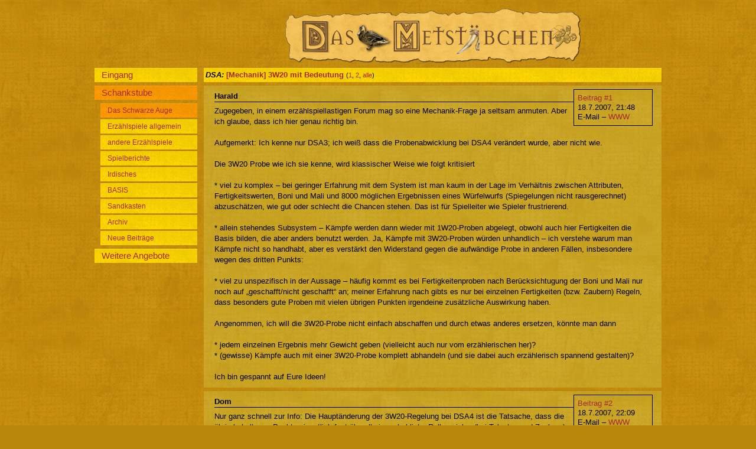

--- FILE ---
content_type: text/html; charset=ISO-8859-1
request_url: http://www.xn--metstbchen-eeb.de/cgi-bin/metstuebchen.pl?thread=Mechanik3W20mit1184788102gaii;pnumber=9
body_size: 50294
content:
<!DOCTYPE html
	PUBLIC "-//W3C//DTD XHTML 1.0 Transitional//EN"
	 "http://www.w3.org/TR/xhtml1/DTD/xhtml1-transitional.dtd">
<html xmlns="http://www.w3.org/1999/xhtml" lang="de-DE" xml:lang="de-DE">
<head>
<title>[Mechanik] 3W20 mit Bedeutung &ndash; Metstübchen</title>
<meta name="copyright" content="2007 Dominic &quot;Dom&quot; Wäsch" />
<meta name="keywords" content="forum rpg fantasy rollenspiel" />
<link href="/anordnung_menuelinks.css" media="screen,projection" rel="stylesheet" type="text/css" />
<link href="/fontsundfarben_schankraum.css" media="screen,projection" rel="stylesheet" type="text/css" />
<link href="/print.css" media="print" rel="stylesheet" type="text/css" />
<link href="http://www.xn--metstbchen-eeb.de/cgi-bin/metstuebchen.pl?command=rss&thread=Mechanik3W20mit1184788102gaii" rel="alternate" type="application/rss+xml" />
<meta content="0" http-equiv="expires" />
<script src="/Skripte.js" type="text/javascript"></script>
<meta http-equiv="Content-Type" content="text/html; charset=iso-8859-1" />
</head>
<body>
<div class="partHead">
<div class="pagehead"><img src="/b/Metstuebchen.png" alt="Metstübchen-Logo" /></div>

<div class="menu">
<a href="?page=eingang"><span class="menuname">Eingang</span></a>
<a href="?"><span class="menuname active">Schankstube</span></a>
<a href="?category=DSA"><span class="categoryname active">Das Schwarze Auge</span></a>
<a href="?category=Theorie"><span class="categoryname">Erzählspiele allgemein</span></a>
<a href="?category=RPG"><span class="categoryname">andere Erzählspiele</span></a>
<a href="?category=Spielberichte"><span class="categoryname">Spielberichte</span></a>
<a href="?category=Irdisches"><span class="categoryname">Irdisches</span></a>
<a href="?category=BASIS"><span class="categoryname">BASIS</span></a>
<a href="?category=Sandkasten"><span class="categoryname">Sandkasten</span></a>
<a href="?category=Archiv"><span class="categoryname">Archiv</span></a>
<a href="?command=showlast"><span class="categoryname">Neue Beiträge</span></a>
<a href="?page=Weiteres"><span class="menuname">Weitere Angebote</span></a>
</div>
</div><div class="partMain">
<div class="topiclist">

<div class="normaltopic"><span class="catname">DSA: </span>
<span class="topic"><a href="/cgi-bin/metstuebchen.pl?thread=Mechanik3W20mit1184788102gaii">[Mechanik] 3W20 mit Bedeutung</a></span>
<span class="pages">(<a href="/cgi-bin/metstuebchen.pl?thread=Mechanik3W20mit1184788102gaii;tpage=1">1</a>, <a href="/cgi-bin/metstuebchen.pl?thread=Mechanik3W20mit1184788102gaii;tpage=2">2</a>, <a href="/cgi-bin/metstuebchen.pl?thread=Mechanik3W20mit1184788102gaii;tpage=all" class="topicfont">alle</a>)</span>
</div>
</div>
<div class="postinglist">

<div class="normalposting">
<div class="pi">
<div class="pip"><a href="/cgi-bin/metstuebchen.pl?thread=Mechanik3W20mit1184788102gaii;pnumber=1#actual">Beitrag #1</a></div>
<div class="pip">18.7.2007, 21:48</div>
<div class="pipz">E-Mail &ndash; <a href="http://www.tsoy.de">WWW</a></div>
</div>
<div class="poster" >Harald</div>
<div class="content">Zugegeben, in einem erzählspiellastigen Forum mag so eine Mechanik-Frage ja seltsam anmuten. Aber ich glaube, dass ich hier genau richtig bin.<br />
<br />
Aufgemerkt: Ich kenne nur DSA3; ich weiß dass die Probenabwicklung bei DSA4 verändert wurde, aber nicht wie.<br />
<br />
Die 3W20 Probe wie ich sie kenne, wird klassischer Weise wie folgt kritisiert<br />
<br />
 * viel zu komplex – bei geringer Erfahrung mit dem System ist man kaum in der Lage im Verhältnis zwischen Attributen, Fertigkeitswerten, Boni und Mali und 8000 möglichen Ergebnissen eines Würfelwurfs (Spiegelungen nicht rausgerechnet) abzuschätzen, wie gut oder schlecht die Chancen stehen. Das ist für Spielleiter wie Spieler frustrierend.<br />
 <br />
 * allein stehendes Subsystem – Kämpfe werden dann wieder mit 1W20-Proben abgelegt, obwohl auch hier Fertigkeiten die Basis bilden, die aber anders benutzt werden. Ja, Kämpfe mit 3W20-Proben würden unhandlich – ich verstehe warum man Kämpfe nicht so handhabt, aber es verstärkt den Widerstand gegen die aufwändige Probe in anderen Fällen, insbesondere wegen des dritten Punkts:<br />
<br />
 * viel zu unspezifisch in der Aussage – häufig kommt es bei Fertigkeitenproben nach Berücksichtugung der Boni und Mali nur noch auf &bdquo;geschafft/nicht geschafft&ldquo; an; meiner Erfahrung nach gibts es nur bei einzelnen Fertigkeiten (bzw. Zaubern) Regeln, dass besonders gute Proben mit vielen übrigen Punkten irgendeine zusätzliche Auswirkung haben.<br />
<br />
Angenommen, ich will die 3W20-Probe nicht einfach abschaffen und durch etwas anderes ersetzen, könnte man dann<br />
<br />
 * jedem einzelnen Ergebnis mehr Gewicht geben (vielleicht auch nur vom erzählerischen her)?<br />
 * (gewisse) Kämpfe auch mit einer 3W20-Probe komplett abhandeln (und sie dabei auch erzählerisch spannend gestalten)?<br />
<br />
Ich bin gespannt auf Eure Ideen!</div>
</div>

<div class="normalposting">
<div class="pi">
<div class="pip"><a href="/cgi-bin/metstuebchen.pl?thread=Mechanik3W20mit1184788102gaii;pnumber=2#actual">Beitrag #2</a></div>
<div class="pip">18.7.2007, 22:09</div>
<div class="pipz">E-Mail &ndash; <a href="http://www.metstübchen.de/">WWW</a></div>
</div>
<div class="poster" >Dom</div>
<div class="content">Nur ganz schnell zur Info: Die Hauptänderung der 3W20-Regelung bei DSA4 ist die Tatsache, dass die übrig behaltenen Punkte eigentlich fast überall eine erhebliche Rolle spielen (bei Talenten und Zaubern). Ärgerlich finde ich dann allerdings, dass trotzdem die Boni und Mali nicht abgeschafft wurden.</div>
</div>

<div class="normalposting">
<div class="pi">
<div class="pip"><a href="/cgi-bin/metstuebchen.pl?thread=Mechanik3W20mit1184788102gaii;pnumber=3#actual">Beitrag #3</a></div>
<div class="pip">19.7.2007, 10:59</div>
</div>
<div class="poster" >rillenmanni</div>
<div class="content">Harald, die Frage mutet freilich nicht seltsam an. Wäre doch schade, wenn man sich hier disputativ nur in einem engen Rahmen bewegte.<br />
<br />
Wenngleich mir die Nachteile der 3W20-Probe bekannt sind, und die Nachteile die Vorteile möglicherweise gar überwiegen, war ich stets ein Freund dieser Regelung. Aber bleiben wir erst einmal bei den Nachteilen. Zusätzlich zu den von Dir genannten Nachteilen gibt es ja noch zwei weitere:<br />
<br />
1) Rechnen: Ich selbst habe mit dem Verrechnen von Abzügen/Aufschlägen und dem Ausrechnen des effektiven Werts rein gar keine Probleme; ich würfele und kann quasi sofort das Ergebnis nennen. Leider aber schaffen das viele Spieler so nicht. Auf das Würfeln folgt also oft eine mitunter quälend lange Zeit bis zur Ergebnisverkündung. Insofern scheint mir diese Regelung nur bedingt einsatztauglich.<br />
<br />
2) Eigenschaften: Eine Intention dieser Regelung war die bessere Abbildung von Talenteinsätzen (Simulation). Wenn ich also Klettern möchte, dann sind die Eigenschaften MU, GE und KK betroffen. Will ich eine Mechanik herstellen, dann sind dies KL, KL und FF. Allerdings könnte man erstens hie und da genauso gut andere Eigenschaften einsetzen, zweitens gibt es unzählige Situationen, in denen die vorgeschlagene Kombination simulatorisch definitiv nicht mehr sinnvoll ist. Wozu etwa benötige ich FF, wenn ich eine Mechanik nur verstehen will? Aus diesem Grund gibt es den Vorschlag, ggf Eigenschaften sinnvoll zu ersetzen. Aber: Wer macht das? Der Aufwand wird von vielen gescheut, weshalb nicht wenige 3W20-Proben schließlich Eigenschaften testen, die akut keine Rolle spielen.<br />
<br />
Was ich sehr gerne einsetze, ist die bereits von Dir vorgeschlagene höhere Gewichtung der einzelnen Proben. Beispiel Klettern: Wenn bereits MU derart versemmelt wurde, daß die Probe komplett gescheitert ist, dann präferiere ich die Darstellung, daß die Kletterpartie aus Angst gar nicht erst angetreten wurde. Ebenso könnte eine mißlungene KK dafür sorgen, daß der Charakter schließlich hilflos irgendwo hängt. Etc. (Das funktioniert natürlich alles nur, wenn nicht vom Spielleiter im Vorhinein festgelegt wird, was bei einem Mißerfolg passiert &mdash; Dom hat eine solche Lösung einst vorgestellt.)<br />
<br />
Und warum bin ich dennoch ein Freund der 3W20-Lösung?<br />
1) Diffuse Chancenkenntnis frustriert mich nicht.<br />
2) Ich komme super mit der Handhabung klar (Gutes Kopfrechnen ist eben doch eine Tugend).<br />
3) Obgleich es viel an dieser Regelung auszusetzen gilt, macht sie für mich durchaus das DSA-Gefühl aus. Es gibt andere Regelelemente, von denen mich zu verabschieden mir leichter fiele.<br />
Tolle Gründe für eine Beibehaltung sind dies aber nicht. =)</div>
</div>

<div class="normalposting">
<div class="pi">
<div class="pip"><a href="/cgi-bin/metstuebchen.pl?thread=Mechanik3W20mit1184788102gaii;pnumber=4#actual">Beitrag #4</a></div>
<div class="pip">19.7.2007, 12:50</div>
<div class="pipz">E-Mail</div>
</div>
<div class="poster" >Carragen</div>
<div class="content">Der Spannungsbogen bei einer dreiteiligen Probe ist finde ich auch viel höher als wenn glücken oder scheitern nur von einem Wurf abhängt.<br />
Schließlich wird der Ausgang der Probe hier nur nach und nach gewiss und es kann (zum Beispiel wenn eine Heilkunde Wunden Probe über Tod und Leben entscheidet) schon mal von Vorteil sein, wenn eine Probe etwas länger dauert.<br />
<br />
Gruß Carrage</div>
</div>

<div class="normalposting">
<div class="pi">
<div class="pip"><a href="/cgi-bin/metstuebchen.pl?thread=Mechanik3W20mit1184788102gaii;pnumber=5#actual">Beitrag #5</a></div>
<div class="pip">19.7.2007, 14:23</div>
<div class="pipz"><a href="http://www.tsoy.de">WWW</a></div>
</div>
<div class="poster" >Harald</div>
<div class="content">@rillenmanni: Das Ermitteln des Ergebnisses allein ist auch nur eine Fleiß-Aufgabe. Aber kannst Du mir folgende Dinge beantworten:<br />
<br />
 * wie hoch (in Prozent) ist die Chance, dass ein Charakter mit 10 in allen relevanten Attributen und Wert 5 in der Fertigkeit eine Probe schafft? Mit einem Bonus von +3 Mit einem Malus von -7?<br />
<br />
 * Die gleiche Frage mit Attributen 12, 10, 7 und Fertigkeit 6 – bessere oder schlechtere Chance? Absolute Chance in Prozent?<br />
<br />
 * mit allen Attributen auf 13 und Fertigkeit -2 &mdash; bessere oder schlechtere Chance? Absolute Chance in Prozent?<br />
<br />
<i>diese</i> Abschätzung meine ich, wenn ich sage, dass das schwer ist.<br />
<br />
Die Art des Mißerfolgs von der gescheiterten Teilprobe abhängig zu machen ist eine naheliegende Idee. Dass es so selten benutzt wird, liegt wohl am gering gesehen Nutzen. Vielleicht mit Doms Idee, die möglichen Ergebnisse vorher festzulegen kombinieren? Dann kann ich mir aussuchen, dass ich lieber fachlich scheitere, anstatt einfach den Mut zu verlieren, indem ich die Punkte einfach entsprechend verteile… Ist aber deutlich aufwändig, und da wäre eine Handreichung sicherlich von Vorteil.<br />
<br />
Und ganz klar: Die 3W20-Probe ist definitiv ein DSA-ismus. Ich will ihn nicht verdammen, sondern mit Leben füllen.<br />
<br />
Carragen: Man kann aber außer &apos;abwarten&apos; in der Zeit von &bdquo;die Würfel fallen&ldquo; bis &bdquo;Das Ergebnis steht fest&ldquo; nix machen. Ich hätte da gerne mehr Gewicht und ggfs. Einflußnahme.</div>
</div>

<div class="normalposting">
<div class="pi">
<div class="pip"><a href="/cgi-bin/metstuebchen.pl?thread=Mechanik3W20mit1184788102gaii;pnumber=6#actual">Beitrag #6</a></div>
<div class="pip">19.7.2007, 15:28</div>
</div>
<div class="poster" >Raffa</div>
<div class="content">@Ablesezeit:<br />
Die Ablesezeit einer Probe ist durchaus auch mal hinderlich, insbesondere, wenn man Mitspieler hat, die eben mit derlei Dingen nicht vollständig souverän umgehen können. Mich treibt es als SL immer dazu an, mehr auf Proben zu verzichten, was ab und an vielleicht auch nicht die richtige Vorgehensweise beim DSA-spielen ist.<br />
<br />
@Wahrscheinlichkeit:<br />
Tatsächlich empfinde ich, die Schwierigkeit genaue Wahrscheinlichkeiten ausrechnen zu können, als eine Stärke des 3W20-Systems. Es ist richtig, es bedarf einiger Zeit, ein richtiges Gefühl dafür zu entwickeln, wie gut nun ein Talentwert von 8 ist in Bezug auf welche Eigenschaftswerte. Aber im Endeffekt gewöhnt man sich doch relativ bald daran, denke ich. Hinzu kommt, dass das Probensystem mögliche Ausreisser deutlich abschwächt. Bei 3 W20 ist die Varianz in den Würfen deutlich kleine, als bei einem direkten Wurf.<br />
<br />
@Leben füllen:<br />
Ich glaube, dass man, wenn man versucht, die einzelne misslungene Probe zu sehen und damit zu ermitteln was denn nun genau schiefgegangen ist, um direkte Involvierung der Spieler nicht drumrumkommt (damit meine ich, dass man denen immer noch erlauben können sollte, zu entscheiden, welche Probe denn nun ausgeglichen wurde und welche nicht) und damit verkompliziert man das Ganze nur unnötig. Ausserdem ist es wohl ziemlich schwer, die misslungenen Proben zu skalieren:<br />
- Unter normalen Umständen ist die misslungene MU-Probe beim Klettern sicher deutlich weniger gefährlich, als die misslungene KK-Probe, bei der man entkräftet in der Wand hängt.<br />
- Wenn man sich allerdings gerade vor einem Bären davonmacht, ist die misslungene MU-Probe wohl deutlich schlimmer.<br />
Im Prinzip plädiere ich dafür, die Probe zu betrachten, wie einen deutlich komplizierteren %-Wurf, mit anderer Varianz und anders skalierenden Wahrscheinlichkeiten. Die Ergebnisauslegung kann man dann der Situation anpassen, Spannung aufbauend umsetzen.<br />
<br />
@Einheitliche Regeln:<br />
Der Tatsache, dass es bei DSA mehrere verschiedene Arten von Regelmechanismen gibt finde ich auch nicht besonders. Mal mit einem W20, mal mit 3en, Mal werden aus Fähigkeiten einzelne Fertigkeiten (Zauber, Talente), mal benutzt man eine Fertigkeit und hat nur bestimmte Modifikationen (Rituale, Liturgien) und mal verteilt man Talentwerte um &bdquo;Eigenschaften&ldquo; zu gewinnen (Kampfwerte ermitteln). Ich glaube, dass man diese alle ohne weitere Probleme geradeziehen könnte und wahrscheinlich sogar sollte. Wenn ich noch Student wäre, würde ich mich daran sicher mal versuchen ;)<br />
Ich würde sagen, dass insbesondere die Kämpfe dadurch nicht an Dynamik verlieren, sondern eher gewinnen.<br />
<br />
Hm, vielleicht versuche ich mich auch so doch mal an einer ALLES-3W20-UND EINHEITLICH-Version der DSA Regeln. ;)<br />
<br />
Gruss<br />
<br />
Raffa</div>
</div>

<div class="normalposting">
<div class="pi">
<div class="pip"><a href="/cgi-bin/metstuebchen.pl?thread=Mechanik3W20mit1184788102gaii;pnumber=7#actual">Beitrag #7</a></div>
<div class="pip">19.7.2007, 16:14</div>
<div class="pipz"><a href="http://www.tsoy.de">WWW</a></div>
</div>
<div class="poster" >Harald</div>
<div class="content">Raffa – bezüglich der Ablesezeit und der Abschätzung ist bei Dir die lange Erfahrung mit dem System  wohl Segen und Fluch zugleich. Ich halte beides auch für schwache Argumente, aber man hört sie immer wieder. Insbesondere der Zeitfaktor würde anders bewertet, wenn es denn mehr gibt als geschafft/nicht geschafft, und der mechanische Aufwand auf Spielerseite mehr als nur &bdquo;Rechenknechterei&ldquo; wäre.<br />
<br />
Mit Leben füllen kann man das System auch nicht einfach so, deswegen schreib ich ja hier. Das benötigt mehr Arbeit. Und: Größere Einbeziehung der Spieler in die Entscheidung, welche von drei Möglichen negativer Auswirkungen (und derer Kombinationen…) eine fehlgeschlagene Probe hat, bliebe nicht aus. Das führt in der Tat zu einem anderen Spielgefühl. Ob das unnötig kompliziert ist, hängt von der Zielsetzung ab.<br />
<br />
Nochmal zur Vergegenwärtigung:<br />
<br />
Im Hinblick auf die Idee eines DSA-Erzählspiels will ich schauen, was man aus der 3W20-Probe rausholen kann. Es gibt folgende Elemente, die dabei eine Rolle spielen:<br />
<br />
Verschiedene Attribute werden einer Probe zugrundegelegt. Dies folgt der Idee, dass ein Held verschiedene Begabungen zusammenbringen muß um erfolgreich zu sein. Sein Talentwert hilft ihm, Mangel an Begabung auszugleichen, als Spezialist (TaW &gt; 10 sag ich mal, kann aber auch 13 sein, Raffa wird das besser abschätzen können) tritt die Grundbegabung in den Hintergrund. Abgeschwächt wird das, da Attribute wie TaW parallel zueinander steigen – man kann das aber auch als Design-Element aufnehmen, und so eine gewisse Grund&apos;fähigkeit&apos; für alle Lebenslagen eines Helden verargumentieren, ohne lange Fertigkeitenlisten pflegen zu müssen.<br />
<br />
Ja, unterschiedliche Situationen haben unterschiedliche Auswirkungen, bei einem Bär vor Angst zitternd stehen zu bleiben ist ganz gewiss  etwas anderes, als vor der Erhabenheit des Gebirges zu erstarren. Das finde ich aber nicht schlimm, es sind ja zwei völlig unterschiedliche Szenen.<br />
<br />
Wir haben schon festgestellt: Will man jeden einzelnen W20-Wurf detaillierter berücksichtigen, muß man die Spieler mit ins Boot holen. Für die andauernde Anwendung erscheint dies etwas aufwändig.<br />
<br />
Ein Nebengedanke: Man muß nicht unbedingt die Allgemeingültige Regelanwendung konstruieren. Um mal eine Idee aus anderen Spielen zu klauen: Die normale Probe wird z.B. mit 1W20 gegen 20 gemacht, auf den Wurf kommen Boni unt TaW (es gibt keine Mali mehr, erleichtert das Rechnen. Für eine normale Aktion bekommt man einen Bonus von… +5?). Ist ein Spieler mit dem Ergebnis unzufrieden, kann man in die 3W20-Variante einsteigen… die dann noch weiter ausdefiniert werden muß. Natürlich aus <a href="http://www.tsoy.de">TSOY</a> geklaut, aber ohne dass ich jetzt alle Feinheiten der dort verwendeten Konflikt-Varianten importieren wollte…<br />
</div>
</div>

<div class="normalposting">
<div class="pi">
<div class="pip"><a href="/cgi-bin/metstuebchen.pl?thread=Mechanik3W20mit1184788102gaii;pnumber=8#actual">Beitrag #8</a></div>
<div class="pip">19.7.2007, 17:47</div>
<div class="pipz">E-Mail &ndash; <a href="http://www.metstübchen.de/">WWW</a></div>
</div>
<div class="poster" >Dom</div>
<div class="content">@Wahrscheinlichkeiten:<br />
Das ist aber kein &bdquo;Problem&ldquo; allein von dem 3W20-System. Auch mit einfachen Pool-System hat ähnliche. Was ist wahrscheinlicher: Mit 4W6 mindestens eine 5+ zu werfen oder mit 7W6 mindestens eine 6? (1) Noch schlimmer wird es, wenn die Anzahl der Erfolge eine Rolle spielt.<br />
<br />
Anderes Beispiel: DitV. Absolut unübersichtliche Wahrscheinlichkeiten vermischt mit Taktik (wobei ich auch nach einiger Zeit des Denkens keine optimale Strategie gefunden habe &mdash; auch ohne Eskalation). Trotzdem super spielbar.<br />
<br />
Meiner Erfahrung nach sind solche Prozentangaben oder Vergleiche für das Spiel auch absolut egal. Wichtiger ist, dass man irgendeine Richtlinie hat, was man wie würfeln lassen sollte.<br />
<br />
@Erzählen durch die drei Würfel: Auch wir deuten eine misslungene Probe anhand des Wertes, der vergeigt wurde und erzählen dementsprechend. Bei gelungenen Proben spielt dagegen keine Rolle, welches Ergebnis jetzt wie gut ist. Da ist dann wichtig, wie viele Punkte bei der Probe übrig sind.<br />
<br />
Eine mögliche Idee könnte übrigens sein, eine Art Sequenz aus den drei Würfeln zu machen: Jede Eigenschaft wird einzeln geworfen und die Probe wird ein Stückchen weiter erzählt. Dabei muss dann aber jemand situationsabhängig oder allgemein entscheiden, in welcher Reihenfolge die Würfe durchzuführen sind.<br />
<br />
Dadurch werden dann die Probenausführungen natürlich noch länger, allerdings wären sie dann auch eng mit einem relativ ausführlichen Fortschritt im SIS verbunden, so dass sich das wieder lohnen könnte.<hr class="seperator" />

<h4>Spoiler zu "(1)": <a id="Spoiler0Link" href="javascript:SpoilerToggle(&quot;Spoiler0&quot;)">(anzeigen)</a></h4>
<div class="spoiler" id="Spoiler0">Mit 4W6 mindestens eine 5+ zu werfen ist wahrscheinlicher: 80 %. Mit 7W6 mindestens eine 6 zu werfen beträgt nur ca. 72 %.</div></div>
</div>

<div class="normalposting">
<div class="pi">
<div class="pip"><a href="/cgi-bin/metstuebchen.pl?thread=Mechanik3W20mit1184788102gaii;pnumber=9#actual">Beitrag #9</a></div>
<div class="pip">19.7.2007, 17:59</div>
<div class="pipz"><a href="http://www.tsoy.de">WWW</a></div>
</div>
<div class="poster" id="actual">Harald</div>
<div class="content">@Wahrscheinlichkeiten: Ja, andere Systeme haben das Problem auch. Das entschuldigt aber nix (-: Bei DitV haben die Würfel eine etwas andere Funktion als bei klassischem DSA – da kann ich mit den Unwägbarkeiten besser leben, weil durch das Gesetz der großen (vielen?) Zahlen und der Notwendigkeit der Pärchenbildung einzelne Ausreißer letztendlich &bdquo;nur&ldquo; lokale Ausreißer sind (die das Konfliktsystem aber erst richtig würzen).<br />
<br />
Ob Richtlinie oder Prozentzahl ist mir eigentlich Wurst; eine Richtlinie ist mir als Pragmatiker  in der Form &bdquo;was Helden mit Werten im Bereich x-z mit guter Wahrscheinlichkeit (in zwei von drei oder fünf von sechs Fällen &mdash; bitte mitdefinieren!) schaffen, steht in der folgenden Tabelle:…&ldquo; lieber, wobei  &apos;…&apos; nicht nur Zahlenwerte und Schwierigkeiten, sondern auch Beispiele enthält. Eine Prozentzahl als gefühlt objektive Größe mag hilfreicher erscheinen, als sie in Wahrheit ist.<br />
<br />
Zusammengefaßt: Ich will den Aspekt &bdquo;Abschätzbarkeit&ldquo; gar nicht &bdquo;lösen&ldquo;, sondern nur in den Hintergrund treten lassen.</div>
<div class="lastedited">zuletzt geändert: 19.7.2007, 18:03</div>
</div>

<div class="normalposting">
<div class="pi">
<div class="pip"><a href="/cgi-bin/metstuebchen.pl?thread=Mechanik3W20mit1184788102gaii;pnumber=10#actual">Beitrag #10</a></div>
<div class="pip">19.7.2007, 18:01</div>
</div>
<div class="poster" >rillenmanni</div>
<div class="content">
<h4>Zitat von Harald:</h4>
<div class="quote">Wir haben schon festgestellt: Will man jeden einzelnen W20-Wurf detaillierter berücksichtigen, muß man die Spieler mit ins Boot holen. Für die andauernde Anwendung erscheint dies etwas aufwändig.</div>Das habe ich bei euch beiden noch nicht verstanden: Weshalb muß man die Spieler dazu ins Boot holen?<br />
Wenn bei einer Klettern-Probe MU, GE und KK beteiligt sind, dann wird jeder Eigenschaft ein Würfel zugeordnet. Insofern ist ja bereits klar, welche Eigenschaft ggf ausgeglichen werden muß. Insofern ist es ein reines Probenereignis, ob zB etwas bei MU oder KK schiefläuft. Es bleibt also die nachträgliche Interpretationsarbeit, die ohne weiteres vom Spielleiter erledigt werden kann (aber nicht muß).<br />
<br />
Im übrigen stimme ich mit Dir, Harald, darin überein, daß die Wahrscheinlichkeiten nicht spontan benannt werden können, und daß die 3W20-Regelung die Lage eher unnötig verkompliziert statt nützlich zu sein. Irgendwelche großartigen Pro-Argumentationen muß ich eigtl gar nicht erst versuchen; die drei oben genannten Gründe stellen ja lediglich meine ganz persönlichen Gründe dar.</div>
</div>

<div class="normalposting">
<div class="pi">
<div class="pip"><a href="/cgi-bin/metstuebchen.pl?thread=Mechanik3W20mit1184788102gaii;pnumber=11#actual">Beitrag #11</a></div>
<div class="pip">19.7.2007, 18:20</div>
<div class="pipz"><a href="http://www.tsoy.de">WWW</a></div>
</div>
<div class="poster" >Harald</div>
<div class="content">Rillenmanni: Es geht genau darum, dass die Interpretation nicht hinterher durch den SL geschieht.<br />
<br />
Meine Idee sieht genau anders aus: Ich lege als SL bei einer Kletternprobe <b>vor</b> dem Würfelwurf der Probe fest: Was passiert, wenn die MUT-Komponente nicht klappt; Was passiert, wenn die GE-Komponente nicht klappt; was passiert, wenn die KK-Komponente nicht klappt. Dann habe ich klare Aussagen, auf welches Wagnis ich mein Spieler einläßt. Wenn ich vorher sage: &bdquo;Bei fehlendem Mut bleibst Du gleich unten stehen&ldquo;; kann der Spieler sich entscheiden und sagen: &bdquo;OK, ich spiel ja eh eher den zögerlichen Charakter, dann setz ich keine Punkte auf Mut…&ldquo;<br />
<br />
So ergibt sich eine &bdquo;Verhandlung&ldquo;, in der klar wird, wie der Spieler seine Figur sieht; er sich entscheiden kann, ihre Stärken und Schwächen einfließen zu lassen. (Der Spielleiter legt immer noch fest, was wann passiert, hier wird also keine Autorität umverteilt!)<br />
<br />
OK, ich sehe ich muß mal ein bißchen Unterbau in &bdquo;Erzählspiele allgemein&ldquo; abkippen, damit Ihr seht, aus welcher Ecke ich das Problem angehe. Einige Dinge, die man als DSA-Spieler für gegeben hinnimmt (z.B., dass das Ergebnis einer Probe nach selbiger vom SL für die Spieler frei interpretiert wird), sind gar nicht zwingend gegeben. Und vielleicht reicht es, wenn man an diesen Dingen dreht, um den Effekt erzielen zu können, auf den ich es anlege?</div>
</div>

<div class="normalposting">
<div class="pi">
<div class="pip"><a href="/cgi-bin/metstuebchen.pl?thread=Mechanik3W20mit1184788102gaii;pnumber=12#actual">Beitrag #12</a></div>
<div class="pip">19.7.2007, 21:09</div>
<div class="pipz">E-Mail &ndash; <a href="http://www.metstübchen.de/">WWW</a></div>
</div>
<div class="poster" >Dom</div>
<div class="content">
<h4>Zitat:</h4>
<div class="quote">Wenn ich vorher sage: „Bei fehlendem Mut bleibst Du gleich unten stehen”; kann der Spieler sich entscheiden und sagen: „OK, ich spiel ja eh eher den zögerlichen Charakter, dann setz ich keine Punkte auf Mut…”</div>Hm&hellip; bei so einer Idee sehe ich zwei Probleme:<br />
1. Normalerweise würfelt man ja zuerst und verrechnet dann, wo es nötig ist. Bei deinem Vorschlag müsste der Spieler die Punkte ja irgendwie vorher verteilen, auch wenn es gar nicht wirklich nötig ist<br />
2. Es wird wahrscheinlich immer angenehmere und weniger angenehme Probleme geben, die aus den unterschiedlichen Würfeln resultieren. Ich glaube, es ist schwierig, &bdquo;attraktive&ldquo; Verlust-Situationen zu entwickeln.</div>
</div>

<div class="normalposting">
<div class="pi">
<div class="pip"><a href="/cgi-bin/metstuebchen.pl?thread=Mechanik3W20mit1184788102gaii;pnumber=13#actual">Beitrag #13</a></div>
<div class="pip">19.7.2007, 23:16</div>
</div>
<div class="poster" >Elwin</div>
<div class="content">Zum Thema &bdquo;Kampf&ldquo; habe ich mir schon ein paar Gedanken gemacht. Ich bin ja ein alter Kampfregel-Projektler und habe in der späten Phase von DSA3 mit dem 3-Würfel-System gespielt.<br />
(Kurz für die, die es nicht kennen: Statt einen AT- und einen PA-Würfel zu verwenden, benutzt das 3WS drei Kampfwürfel, die jeder Spieler frei und verdeckt zwischen 3x Attacke bis zu 3x Parade mischen kann. Sie werden gleichzeitig geworfen, miteinander verrechnet und wer netto noch Attacken übrig hat, erzielt beim Gegner Schaden. Doppeltreffer erzielen 1W6 TP mehr. Meisterliche Attacken zählen wie zwei Würfel und Patzer ziehen bei der nächsten Kampfrunde einen Würfel ab.)<br />
<br />
Ich habe überlegt, das 3WS wiederzubeleben. Da ich mir aber kürzlich die Würfelregeln zu Dogs in the Vineyard angeschaut habe, ist mir die Idee gekommen, diese 3 Würfel taktisch zum Bieten einzusetzen.<br />
<br />
Beide Kontrahenten würfeln ihre drei Würfel (je nach Geschmack oder Voraussetzungen offensiv oder defensiv) und sehen sich &mdash; verdeckt vor den Blicken des Gegners &mdash; die Würfel an. Ein Spieler beginnt dann mit der Attacke &mdash; er zeigt einen Würfel her und macht ein Manöver. Das kann der Gegner dann abwehren. In der zweiten Runde darf der zweite Spieler zuerst und der erste wehrt ab. Schließlich legt der erste Spieler nochmal vor.<br />
Der taktische Kniff besteht nun darin, die Würfel mit Manövern zu verknüpfen und so den Gegner auszustechen. Wenn man z.B. eine Finte ansagt und durchkommt, darf man gleich nochmal attackieren (statt des Wechsels). Und wer den Hammerschlag kann, der kann nach der Abwehr noch einen weiteren Attacke-Erfolg aufbringen, um den Gegner weiter unter Druck zu setzen.<br />
Oder so ähnlich.<br />
<br />
Ich will das demnächst mal ausprobieren, aber ich fürchte, dass es bei größeren Gefechten ziemlich langsam ist. So eine Kampfsequenz (oh, da klingelt es &hellip; dazu hatte Jens mal was geschrieben) dauert dann schon seine Zeit &mdash; dafür teilt man aber auch mehrere Attacken aus.<br />
Außerdem besteht die Gefahr des Regelmonsters, wenn man nämlich 1001 Sonderfertigkeiten einbaut.<br />
Aber vielleicht lohnt es trotzdem, weiteren Gehirnschmalz in diese Idee zu investieren. Wie findet Ihr sie denn?<br />
<br />
Die zweite Überlegung geht nicht in die Richtung Dogs, sondern eher in die Richtung Gemini. Dort wird mit einem Stein-Schere-Papier die Taktik zwischen zwei Kämpfern festgelegt: Offensiv, Defensiv oder Finte. Auch die Mechanik ist von dem Kinderspiel abgekupfert: Defensiv schlägt Offensiv, Offensiv schlägt Finte, Finte schlägt Defensiv. Das heißt, je nach Konstellation bekommt der taktische &bdquo;Gewinner&ldquo; einen Bonus auf seinen Kampf-Wurf.<br />
<br />
Der Trick dabei: Viele NSCs beherrschen die Finte nicht und sind daher gehandicappt.<br />
<br />
An sich finde ich diese Idee total schlank und großartig, aber sie harmoniert vermutlich mit einem 1-Würfel-Kampf besser als mit einem 3WS-Kampf.<br />
<br />
Die letzte Idee, die mir kommt: Man könnte den Kampf auch mittels Talentproben abhandeln. Aber das scheint mir die uninteressanteste Option zu sein.<br />
<br />
Gruß<br />
Chris</div>
</div>

<div class="normalposting">
<div class="pi">
<div class="pip"><a href="/cgi-bin/metstuebchen.pl?thread=Mechanik3W20mit1184788102gaii;pnumber=14#actual">Beitrag #14</a></div>
<div class="pip">20.7.2007, 12:43</div>
</div>
<div class="poster" >Raffa</div>
<div class="content">@Einzelne misslungene Proben werten:<br />
Am Anfang war ich bei der einzelnen Auswertung der drei Würfelwürfe tatsächlich nur skeptisch, nach längerer Überlegung bin ich mittlerweile der Meinung, dass die herangehensweise nicht funktioniert. Gewichtungsprobleme und Zeitaufwand sind da die bedeutensten Gründe. Das 3W20 System ist imho einfach dazu nicht gemacht.<br />
<br />
@Gemini:<br />
Bedeutet dies, dass Offensiv ansagen gegen &bdquo;die meisten NSCs&ldquo; gar nix bringt?<br />
<br />
@3WS-Kampf:<br />
Wir haben das System unter DSA3 noch tatsächlich auch verwendet, und im Prinzip ist das auch wirklich gut. Allerdings ist das auch ein zweites unabhängiges Regelsystem im Vergleich zu Talentproben etc. Das ändert am grundsätzlichen Faktor: zu viele unterschiedliche Regeln nix.<br />
<br />
Gruss<br />
<br />
Raffa</div>
</div>

<div class="normalposting">
<div class="pi">
<div class="pip"><a href="/cgi-bin/metstuebchen.pl?thread=Mechanik3W20mit1184788102gaii;pnumber=15#actual">Beitrag #15</a></div>
<div class="pip">20.7.2007, 12:55</div>
</div>
<div class="poster" >Elwin</div>
<div class="content">@ Gemini:<br />
Das kommt darauf an. Wenn der NSC defensiv kämpft, hat er einen Vorteil. Man kann dennoch (durch bessere Kampfwerte) seine Attacke durchdrücken. Wenn der NSC offensiv kämpft, gibt es keine Schwierigkeiten. Man weiß es leider erst, wenn man seine eigene Taktik offenbart, man muss also antizipieren, wie der NSC vermutlich in den Kampf gehen wird.<br />
<br />
Gruß<br />
Chris</div>
</div>

<div class="normalposting">
<div class="pi">
<div class="pip"><a href="/cgi-bin/metstuebchen.pl?thread=Mechanik3W20mit1184788102gaii;pnumber=16#actual">Beitrag #16</a></div>
<div class="pip">20.7.2007, 14:40</div>
<div class="pipz"><a href="http://www.tsoy.de">WWW</a></div>
</div>
<div class="poster" >Harald</div>
<div class="content">Raffa: Mal sehen. Bei mir brodelt was im Hinterkopf. Mangels aktueller DSA-Erfahrung kann das natürlich was ganz anderes werden als die übliche Probe. Wenn die Gewichtung bei einer &apos;expandierten&apos; 3W20-Lösung ein Problem ist, warum ist sie es dann nicht bei der &apos;üblichen&apos; Form?</div>
</div>

<div class="normalposting">
<div class="pi">
<div class="pip"><a href="/cgi-bin/metstuebchen.pl?thread=Mechanik3W20mit1184788102gaii;pnumber=17#actual">Beitrag #17</a></div>
<div class="pip">20.7.2007, 15:39</div>
</div>
<div class="poster" >Raffa</div>
<div class="content">Harald: Weil einfach nicht gewichtet wird. Der 3W20 Wurf wird gehandhabt wie ein einzelner Wurf, wo das Ergebnis als Ganzes zählt, nicht das der einzelnen Teile.<br />
<br />
Ich muss gestehen, dass ich gespannt bin, was da bei Dir brodelt ;)<br />
<br />
Raffa</div>
</div>

<div class="normalposting">
<div class="pi">
<div class="pip"><a href="/cgi-bin/metstuebchen.pl?thread=Mechanik3W20mit1184788102gaii;pnumber=18#actual">Beitrag #18</a></div>
<div class="pip">20.7.2007, 17:36</div>
<div class="pipz"><a href="http://www.tsoy.de">WWW</a></div>
</div>
<div class="poster" >Harald</div>
<div class="content">Dom hat nebenan meine technische Frage beantwortet, dann will ich mal schauen, ob ich meine Idee zusammenbekomme. <br />
Inspiriert ist mein bunter Strauß an Ideen durch viele verschiedene Spiele, deswegen nochmal zur Erinnerung.<br />
<br />
Zielsetzung: Den Kernmechanismus 3W20-Probe <i>erzählspielerisch</i> umdeuten. Das bedeutet: Proben werden nur dann eingesetzt, wenn die Geschichte <i>erzählerisch</i> an einem Wendepunkt ist. (Die Änderung hier ist festzulegen, was &apos;ungewisser Ausgang&apos; bedeutet).<br />
<br />
Die Definition eines solchen Wendepunktes variiert Gruppe zu Gruppe und Geschichte zu Geschichte. Solche Wendepunkte zu erkennen und sauber zu behandeln ist die Herausforderung bei Erzählspielen (und um das einfacher zu machen, sind viele Erzählspiele thematisch eng gefaßt, weil ein thematischer Rahmen dabei hilft.<br />
<br />
In Anlehnung an die Informationsstrategie aus TSOY möchte ich, dass die <i>Spieler</i> jederzeit wissen, welchen Risiken ihre Figuren ausgesetzt sind, bevor sie eine Probe machen. Das ist eine elementare Änderung zur üblichen Methode: Die Spieler wissen mithin nur bei einem Teil der Möglichkeiten, was passiert.<br />
<br />
Vorsicht, „Theorie“<br />
<br />
Bei TSOY werden die 4 As jeder Probe beschrieben:<ol><br />
 <li>Absichtserklärung</li> <li>Anfang der Handlung</li> <li>Ausführung der Handlung</li> <li>Auswirklungen der Handlung</li></ol><br />
Der Hauptunterschied zwischen einer &bdquo;DSA-Probe&ldquo; und einer TSOY-Probe ist der Informationsfluß. In der &bdquo;DSA-Probe&ldquo; legt der Spielleiter die Notwendigkeit einer Probe fest, und der Spieler entscheidet sich, ob er die Probe macht oder nicht.<br />
Wenn er die Probe macht, dann oft nur mit einem Teil der Information über die möglichen Auswirkungen seiner Handlung. Vieles wird implizit angenommen (Du schaffst es, über den Spalt zu springen, oder Du schaffst es nicht), aber gewisse Details werden erst festgelegt oder <i>interpretiert</i>, wenn die Würfel liegen und man unausweichlich mit den Auswirkungen der Probe leben muß.<br />
<br />
Der Spalt ist ein gutes Beispiel. Wenn ich die Probe nicht schaffe (keine Ahnung worauf Athletik geht, wahrscheinlich GE,GE,KK oder so), dann kann der SL festlegen, dass ich nicht weit genug komme und in den Spalt stürze, dass ich nicht springe und meine Verfolger kommen und mich gefangennehmen oder dass ich auf der anderen Seite ankomme, mir aber ein Bein breche… Im Prinzip alles legitim, aber ich als Spieler bin vielleicht lieber mit gebrochenem Bein auf der anderen Seite des Felsspalts als in Feindeshand. Zumindest aber will ich wissen, was meine Möglichkeiten sind. Das bedeutet: keine nachträgliche Interpretation, sondern Klärung der Möglichkeiten, bevor die Würfel fallen.<br />
Um die 4 As nochmal aufzugreifen, eine kleine Tabelle. Ich skizziere die übliche DSA-Probe bezüglich der 4 As und ergänze kursiv meine Abweichungen<br />
<ol><br />
 <li><b>Absichtserklärung:</b> Der Spieler will, dass seine Figur etwas tut, wofür der SL eine Probe verlangt (<i>bleibt identisch – der SL informiert den Spieler zusätzlich über Mögliche Folgen bei Erfolg und Fehlschlag – der Erfolgsfall ist meist implizit klar, aber hier kann man schon sagen, dass bei X Talentpunkten a passiert und bei X+Y Talentpunkten a und b drin wären. Ausserdem legt der SL fest, was passiert, wenn die Figur nichts tut, die Absichtserklärung also zurückgenommen wird.</i>)<br />
 </li> <li><b>Anfang der Handlung:</b> Der Spieler entscheidet sich, die Probe durchzuführen. Er nimmt die Würfel und würfelt. Es gibt kein zurück mehr, jetzt ist alles entschieden. (<i>Idee: Die Möglichen Fehlschlagsszenarien im Kopf legt der Spieler fest, wie er seinen TaW auf die Würfel verteilt; gibt es nur ein Fehlschlagsszenario – was meistens der Fall sein wird – entfällt dieser Teil.)</i><br />
 </li> <li><b>Ausführung der Handlung:</b> Oder Auswertung des Würfelwurfs. Die Würfel liegen und das Endergebnis wird festgestellt.<br />
 </li> <li><b>Auswirkung:</b> Der SL legt fest, was das Würfelergebnis für das Spielgeschehen bedeutet. (<i>Das dem Würfelergebnis entsprechende Ergebnis tritt ein.</i>)<br />
 </li> <br />
</ol><br />
„Theorie“ Ende.<br />
<br />
Bisher hat sich an der Probe nicht viel geändert: Würfel werden nicht einzeln gewertet, die Probe wird am Stück durchgeführt, die Interpretation wird vom SL vorgegeben. Nur die Reihenfolge einzelner Elemente hat sich geändert.<br />
<br />
Pragmatischer Einschub: Den Einwand das Spiel würde unnötig verlangsamt, wenn man sich immer vorher überlegen muß, was durch eine Probe so passieren kann, will ich aus eigener Erfahrung entkräften: Häufig genug sind die Ergebnisse ganz klar, und bedürfen keiner großen Worte. Nur sollte der Spielleiter dann hinterher nicht mit einer bösen Überraschung aufwarten… Dadurch, dass in einem Erzählspiel Proben immer wichtig sind (siehe die Definition oben), ist die Auseinandersetzung mit den Ergebnissen sowieso notwendig. Und: Spannung entsteht nicht durch Unkenntnis, sondern wenn man das Unvermeidlich scheinende immer näher rückt. Die Probe trotz drohender schlimmer Folgen trotzdem durchzuführen kann dem ganzen Vorgang Tiefe verleihen.<br />
<br />
Die vom Spieler vorher bestimmte Verteilung der Talentpunkte mag eine Abweichung sein, aber das wird mir bestimmt gleich noch mitgeteilt. Ich finde diese Variante der Talentpunktevergabe aber ganz gelungen.<br />
<br />
Wenn ich die Proben einzeln werte, können bestimmte Attribute gerne für bestimmte Qualitäten herhalten – vielleicht sogar so ähnlich wie bei Æon Trinity, wo man mit den Punkten bestimmte Qualitätsmerkmale einkaufen kann; die häufigsten Elemente wären Genauigkeit und Geschwindigkeit (ohne diese an einzelne Attribute zu koppeln – das würde bei der Auswertung zu viel Zeit kosten). <br />
<br />
Weitere pragmatische Anmerkung: Das scheint ziemlich viel Text, aber in der Praxis ist diese winzige Umstellung sehr effektiv; sie vermittelt den Spielern echte Optionen, und ein &bdquo;wenn ich das gewußt hätte, hätte ich nie versucht, über den Spalt zu springen&ldquo; wird es auch nicht mehr geben können.<br />
<br />
So erstmal Feedback abwarten.</div>
<div class="lastedited">zuletzt geändert: 20.7.2007, 22:24</div>
</div>

<div class="normalposting">
<div class="pi">
<div class="pip"><a href="/cgi-bin/metstuebchen.pl?thread=Mechanik3W20mit1184788102gaii;pnumber=19#actual">Beitrag #19</a></div>
<div class="pip">24.7.2007, 18:03</div>
<div class="pipz"><a href="http://www.tsoy.de">WWW</a></div>
</div>
<div class="poster" >Harald</div>
<div class="content">tja,<br />
zufällig bin ich über <a href="http://vinsalt.regioconnect.net/wbb2/thread.php?postid=184205#post184205">das hier</a> gestolpert, und mein kleiner Brodelpott in meinem Kopf hat *puff* gemacht.<br />
<br />
Allerdings handelt es sich hier um eine Methode, die 3w20-Probe abzuschaffen, und durch eine 1w20-Probe zu ersetzen. Ich zitiere:<br />

<h4>Zitat:</h4>
<div class="quote">Eventuell könnte man die drei Eigenschaften hinter einem Talent ja in der Klammer stehen lassen.<br />
Je nachdem, welches Kompetenzniveau man generell im Spiel haben möchte, wird dann von diesen dreien immer die niedrigste, die höchste oder &mdash; was mir am besten gefallen würde &mdash; die mittlere genommen.<br />
[…]<br />
Ist es gerade wichtig, dass der Held keine Lücke hat? Dann nimmt man den niedrigsten beteiligten Eigenschaftswert.<br />
Geht es darum, dass der Held mit einer speziellen Facette glänzen soll? Dann nimmt man den höchsten beteiligten Eigenschaftswert.<br />
[…]<br />
Und wollen wir weder zu extreme One-Hit-Wonder noch langweilige Voll-Alrounder zur besten Alternative mache, wählen wir den mittleren beteiligten Eigenschaftswert.<br />
Das ist &mdash; wie gesagt &mdash; meine bevorzugte Lösung, weil ansonsten eine Art von Attributsverteilung zu gut ist, während die andere stinkt.<br />
[…]<br />
der Standard ist die mittlere Eigenschaft.<br />
<br />
Situation: der Held will eine wirklich überzeugende Rede halten (Überzeugen (KL/IN/CH)) und hat auch Zeit sie zu planen. CH ist seine beste Eigenschaft. Er kann also beschließen vor allem auf seinen sophistischen Witz (CH) zu bauen statt umständlich rein logische Argumente zu wälzen (KL) oder explizit auf die Ansichten und Vorlieben seiner Zuhörer einzugehen (IN).<br />
Ergo wird einfach sein bestes Attribut CH genommen.<br />
<br />
Situation: der Held ist gezwungen möglichst schnell eine gefährliche Felswand zu erklimmen (Klettern (MU/GE/KK)). KK ist seine schlechteste Eigenschaft. Die Situation erlaubt keine Fehler. Ausdauernde Entschlossenheit, Griff- und Trittsicherheit, sowie Kraft sind gleichermaßen erforderlich – und da eine Kette immer so stark ist wie ihr schwächstes Glied, wird die schwächste Eigenschaft KK herangezogen.<br />
<br />
Eventuell können Vor-/Nachteile oder SFen wie Spezialisierungen da ja Einfluss drauf haben: wer sich auf einen besonderen Aspekt eines Talentes spezialisiert, kann immer die beste relevante Eigenschaft verwenden.<br />
[…]<br />
 </div><br />
Was sagen die Experten?</div>
</div>

<div class="normalposting">
<div class="pi">
<div class="pip"><a href="/cgi-bin/metstuebchen.pl?thread=Mechanik3W20mit1184788102gaii;pnumber=20#actual">Beitrag #20</a></div>
<div class="pip">24.7.2007, 21:29</div>
<div class="pipz"><a href="http://www.wolkenturm.de">WWW</a></div>
</div>
<div class="poster" >Tyll</div>
<div class="content">Hallo zusammen,<br />
<br />
Ich würde gern noch was zu deinem vorletzten Beitrag schreiben, Harald: Und zwar vermute ich, dass du da eigentlich die gängige Praxis der meisten DSA-Runden beschreibst. Du sagst ja selbst, dass man sich nach &apos;deinem&apos; System eh nur in Ausnahmesituationen gründlich überlegen muss, was verschiedene Konsequenzen einer misslungenen Probe sein können. Und ich glaube, dass besagte DSA-Runden genau das in entsprechenden Situationen auch tun und sich nicht vom SL überraschen lassen wollen.<br />
<br />
Zur grundsätzlichen Frage: Ich persönlich hasse die 3W20-Probe wie die Pest. Der wichtigste Grund ist die praktische Unmöglichkeit, schnell die Erfolgswahrscheinlichkeit einer Probe zu überschlagen. Der zweitwichtigste Grund ist die aus den drei zugeordneten Eigenschaften resultierende Unvergleichbarkeit von einzelnen TaWs: Ein TaW 12 in Körperbeherrschung ist völlig anders zu bewerten als ein TaW 12 in Überreden, je nach Eigenschaftsspiegel des Helden. Noch weniger vergleichbar sind die Kampf-TaWs: Ein TaW 12 in Schwerter ist nämlich faktisch miserabel (man bezahlt viele AP, kann aber mit AT/PA 14/14 o.ä. bei Basiswerten 8/8 keine effektiven Manöver einsetzen), während TaW 12 in Selbstbeherrschung auch bei schlechten zu probenden Eigenschaften ganz respektabel ist. Und bei Magie hört es gleich ganz auf, weil es komplett davon abhängt, wie stark die übrigbehaltenen Zauberfertigkeitspunkte die Wirkung des Zaubers beeinflussen, ob ein Wert &apos;passabel&apos; oder &apos;sehr gut&apos; ist.<br />
<br />
Die offiziellen Regeltexte täuschen über diese mangelnde Vergleichbarkeit hinweg, indem TaW-Kategorien wie &bdquo;meisterlich (TaW 11+)&ldquo;, &bdquo;brilliant (TaW 15+)&ldquo;, &bdquo;vollendet (TaW 18+)&ldquo; usw. verwendet werden.<br />
<br />
(Man könnte sagen, dass die mangelnde Vergleichbarkeit von TaWs kein inhärentes Problem des 3W20-Systems ist, sondern ein Design-Problem. Dazu denke ich allerdings, dass die Undurchschaubarkeit der 3W20-Wahrscheinlichkeiten mit dazu geführt hat, dass das Design Vergleichbarkeitsfragen direkt gar nicht erst konsequent anfassen wollte.)<br />
<br />
Die Langsamkeit des Systems spricht für mich persönlich auch gegen 3W20, im Gegensatz zu zwei meiner Mitspieler, denen der angesprochene Spannungsbogen der drei konsekutiven Würfelwürfe durchaus sehr wichtig ist.<br />
<br />
Jetzt zu dem von dir zitierten Vorschlag, ohne die Quelle nachgelesen zu haben:<br />
<br />
Den halte ich für ungeeignet, weil er erstens immer noch relativ kompliziert ist (drei Eigenschaften vergleichen, zweitbeste raussuchen, Wurf vergleichen) und mir zweitens vor allem die Erfolgskurve eines einzelnen W20-Wurfes zu schlecht ist, die Zufälligkeit ist einfach zu hoch.<br />
<br />
Lieber Gruß, Tyll<br />
<br />
PS: Meinen Ansprüchen käme wahrscheinlich das 3W6-System von GURPS am stärksten entgegen: Relativ schnell und universell bei sehr guter Erfolgskurve und 100%iger Vergleichbarkeit.</div>
</div>

<div class="normalposting">
<div class="pi">
<div class="pip"><a href="/cgi-bin/metstuebchen.pl?thread=Mechanik3W20mit1184788102gaii;pnumber=21#actual">Beitrag #21</a></div>
<div class="pip">24.7.2007, 21:46</div>
<div class="pipz">E-Mail &ndash; <a href="http://www.metstübchen.de/">WWW</a></div>
</div>
<div class="poster" >Dom</div>
<div class="content">Ich möchte nur auf folgendes mathematisch Gesetz hinweisen: Wenn es um gelungen/misslungen geht, kommt es nur auf die Wahrscheinlichkeit an, nicht, ob diese Wahrscheinlichkeit mit einem, zwei oder 25.000 Würfeln zustande kommt. Die Varianz zum bestehen/nicht bestehen ist immer dieselbe.</div>
</div>

<div class="normalposting">
<div class="pi">
<div class="pip"><a href="/cgi-bin/metstuebchen.pl?thread=Mechanik3W20mit1184788102gaii;pnumber=22#actual">Beitrag #22</a></div>
<div class="pip">24.7.2007, 22:04</div>
<div class="pipz"><a href="http://www.wolkenturm.de">WWW</a></div>
</div>
<div class="poster" >Tyll</div>
<div class="content">Kommentierst du damit meinen Beitrag? Und wenn ja, warum, kannst du das näher erklären?</div>
</div>

<div class="normalposting">
<div class="pi">
<div class="pip"><a href="/cgi-bin/metstuebchen.pl?thread=Mechanik3W20mit1184788102gaii;pnumber=23#actual">Beitrag #23</a></div>
<div class="pip">25.7.2007, 06:30</div>
<div class="pipz">E-Mail &ndash; <a href="http://www.metstübchen.de/">WWW</a></div>
</div>
<div class="poster" >Dom</div>
<div class="content">Habe die Diskussion zu diesem Thema abgespalten: <a href="http://www.metstübchen.de/cgi-bin/metstuebchen.pl?command=showthread&amp;thread=3W6stattW201185337534cijif&amp;tpage=1">3W6 statt W20?</a></div>
</div>

<div class="normalposting">
<div class="pi">
<div class="pip"><a href="/cgi-bin/metstuebchen.pl?thread=Mechanik3W20mit1184788102gaii;pnumber=24#actual">Beitrag #24</a></div>
<div class="pip">25.7.2007, 09:06</div>
<div class="pipz"><a href="http://www.tsoy.de">WWW</a></div>
</div>
<div class="poster" >Harald</div>
<div class="content">
<h4>Zitat von Tyll:</h4>
<div class="quote">Den halte ich für ungeeignet, weil er erstens immer noch relativ kompliziert ist (drei Eigenschaften vergleichen, zweitbeste raussuchen, Wurf vergleichen) und mir zweitens vor allem die Erfolgskurve eines einzelnen W20-Wurfes zu schlecht ist, die Zufälligkeit ist einfach zu hoch.</div><br />
Strukturelle Vorteile:<br />
<br />
 – Den Wert der geprüften Eigenschaft kann ich einfach vor dem Wurf feststellen; ich muß nicht drei Eigenschaften mit drei Würfeln (geordnet) vergleichen. <br />
<br />
Durchführung der Proben:im einfachsten Fall<br />
<br />
<b>gewählte Eigenschaft + TaW + 1W20 + Erleichterung &gt;  Zielzahl + Erschwernis</b><br />
<br />
Die Zielzahl ist (geschätzt) bei 25 angesiedelt. Dann habe ich auch keine Vergleiche mehr, sondern reine Addition (das hilft auch denen die schlecht im Kopfrechnen sind), was die Geschwindigkeit nochmal beschleunigt. Wer mehr DSA-Feeling will, kann auch<br />
<br />
<b>1W20 + Erschwernis &mdash; TaW &lt; gewählte Eigenschaft -6 + Erleichterung</b><br />
<br />
fordern; Dom rechnet mir bestimmt eine Zahl für &apos;-6&apos; aus, die die beiden Varianten direkt ineinander überführt.</div>
</div>

<div class="normalposting">
<div class="pi">
<div class="pip"><a href="/cgi-bin/metstuebchen.pl?thread=Mechanik3W20mit1184788102gaii;pnumber=25#actual">Beitrag #25</a></div>
<div class="pip">25.7.2007, 15:43</div>
<div class="pipz">E-Mail &ndash; <a href="http://www.metstübchen.de/">WWW</a></div>
</div>
<div class="poster" id="last">Dom</div>
<div class="content">Wenn du beim &bdquo;DSA-Feeling&ldquo; für die W20-Proben bleiben willst, brauchst du <br />
<br />
<b>W20 + Malus &mdash; Bonus &lt;= TaW + Eig &mdash; X</b><br />
<br />
Das entspricht (wenn ich mich nicht verrechnet habe) gerade<br />
<br />
<b>W20 + TaW + Eig + Bonus &gt; 20 + X + Malus</b><br />
<br />
Wenn wir jetzt mal davon ausgehen, dass die Eigenschaften so um die 13 liegen und Talentwerte so um die 10, dann wäre TaW+Eig schon sowas wie 23. Damit wäre X=10 eine recht brauchbare Wahl, denke ich, d.h. deine &bdquo;Zielzahl&ldquo; wäre 30.</div>
</div>
</div>
<div class="topiclist">

<div class="normaltopic"><span class="catname">DSA: </span>
<span class="topic"><a href="/cgi-bin/metstuebchen.pl?thread=Mechanik3W20mit1184788102gaii">[Mechanik] 3W20 mit Bedeutung</a></span>
<span class="pages">(<a href="/cgi-bin/metstuebchen.pl?thread=Mechanik3W20mit1184788102gaii;tpage=1">1</a>, <a href="/cgi-bin/metstuebchen.pl?thread=Mechanik3W20mit1184788102gaii;tpage=2">2</a>, <a href="/cgi-bin/metstuebchen.pl?thread=Mechanik3W20mit1184788102gaii;tpage=all" class="topicfont">alle</a>)</span>
</div>
</div>
</div><div class="partFoot">
<a href="?page=impressum">Impressum</a>&nbsp;&mdash;&nbsp;<a href="?page=datenschutz">Datenschutz</a>&nbsp;&mdash;&nbsp;<a href="?page=about">Über das Metstübchen</a> &mdash; <a href="http://www.metstuebchen.de/cgi-bin/metstuebchen.pl?command=rss">RSS</a><br><a href="http://www.browser-statistik.de/benutzer/www.xn--metstbchen-eeb.de/" title="Browser-Verwendung im www"></div>

</body>
</html>

--- FILE ---
content_type: text/css
request_url: http://www.xn--metstbchen-eeb.de/anordnung_menuelinks.css
body_size: 5457
content:
/***************************************************
 * Links
 ***************************************************/
a:link, a:visited, a:hover
{
} 

/***************************************************
 * oberste Ebene, default-Definition
 ***************************************************/
body
{
  width: 75%;
  /* max-width: 835px;
  min-width: 685px; */
  margin: 0px auto;
  padding: 10px;
}

h1, h2, h3, h4
{
  margin-top: 12px; 
  margin-bottom: 0ex; 
}

.icon
{
  margin: 0 .25em -.4em;
}


/***************************************************
 * Aussehen der statischen Webseiten
 ***************************************************/
.webcontent
{
  padding: 3px 12px 3px 12px;
  margin: 6px 0pt;
}


/***************************************************
 * Die Seite ist grob in drei Teile unterteilt:
 * 1. partHead: alles, bis das erste Kategorien-MenÃ¼ vorbei ist
 * 2. partMain: der Rest
 * 3. partFoot: alles, was nach der Input-Form kommt
 * Dadurch kÃ¶nnen beispielsweise das obere und das untere Kategorien-MenÃ¼
 * unterschiedlich dargestellt werden (ersteres ist im partHead, letzteres im
 * PartMain)
 * Das wird allerdings hier in diesem CSS-File nicht benutzt
 *
 * Kopf- und FuÃŸteil sind starr, nur partMain ist dynamisch
 ***************************************************/
.partHead
{
}

.partMain, .partFoot
{
  margin-left: 185px;
}

/***************************************************
 * Seitenkopf
 * wird noch vor dem Kategorien-MenÃ¼ angegeben
 ***************************************************/
.pagehead
{
  margin-left: 185px;
}

/***************************************************
 * Kategorien-MenÃ¼
 * standardmÃ¤ÃŸig ober- und unterhalb eines Threads
 * bzw. oberhalb der anderen Anzeigen
 ***************************************************/
.menu
{
  position: fixed;
  top: 109px;
  float: left;
  z-index: 1;
}

.menu .menuname
{
  margin: 6px 0pt;
  padding: 3px 12px 3px 12px;
  width: 150px;
  display: block;
  overflow: hidden;
  z-index: 3;
}

.menu .categoryname
{
  margin: 3px 0px 3px 10px;
  padding: 3px 12px 3px 12px;
  width: 140px;
  display: block;
  overflow: hidden;
  z-index: 2;
}

.menu .categoryname.active
{
}

/***************************************************
 * Liste der Topics
 ***************************************************/

.topiclist
{
  list-style-type: none;
  vertical-align: middle;
  margin: 0pt;
  padding: 0pt;
}

.topiclist .normaltopic
{
  margin: 6px 0ex;
  padding: 3px;
}

.topiclist .stickytopic
{
  margin: 6px 0ex;
  padding: 3px;
}

.topiclist .lastposting
{
  padding: 3px 12px 3px 12px;
  margin: 3px;
  float: right;
}

.topiclist .RSS
{
  float: right;
}

.topiclist .firstposting
{
}

.topiclist .catname
{
}

.topiclist .topic
{
}

.topiclist .pages
{
}

/***************************************************
 * Liste der Postings
 ***************************************************/
.postinglist
{
  list-style-type: none;
  margin: 0pt;
  padding: 0pt;
}

.postinglist .normalposting
{
  padding: 3px 12px 3px 12px;
  margin: 6px 0pt;
  /*overflow:auto;*/
  overflow:hidden;
}

.postinglist .pi
{
  float: right;
  width: 9em;
  padding: 6px;
  line-height: 1.2em;
  margin: 3px;
}

.postinglist .pi .pip
{
}

.postinglist .pi .pipz
{
}

.postinglist .poster
{
  margin: 6px;
  min-height: 2ex;
}

.postinglist .content
{
  margin: 6px;
  min-height: 10ex;
}

/* Formatierungen innerhalb des Postings */
/* Listen fehlen noch */
.postinglist .content h1
{
}

.postinglist .content h2
{
}

.postinglist .content h3
{
}

.postinglist .content h4
{
  padding: 0ex;
  margin: 6px 0ex 0ex 0ex;
}

.postinglist .content .quote
{
  width: 95%;
  padding: 6px;
  margin: 0ex 0ex 6px 0ex;
}

.postinglist .content .spoiler
{
  display: none;
}

.postinglist .content .meisterinfos
{
  width: 95%;
  padding: 6px;
  visibility: hidden;
}

.postinglist .content .block
{
  width: 95%;
  padding: 6px;
  margin: 0ex 0ex 6px 0ex;
}

.postinglist .content .rot13
{
  cursor: pointer;
}

.postinglist .content ul li {
    margin-top: 0.5em;
}

.postinglist .content ol li {
    margin-top: 0.5em;
}


/* Anmerkungen zum Posting, momentan nicht benutzt */
.postinglist .note
{
  margin: 6px;
}

.postinglist .lastedited
{
  margin: 6px;
}

/***************************************************
 * Shout-Box unten auf der Index-Seite
 ***************************************************/
#SHOUTBOX
{
    width:100%;
    height:210px;
    border:none;
}

.shoutbox
{
  margin-bottom: 0pt;
  padding: 1ex;
  font-size: 80%;
  text-align: left;
  background: #888;
}

.shoutbox .shouts
{
  overflow:hidden;
}

.shoutbox .shouts .shout
{
  margin-bottom: 1ex;
}

.shoutbox .shouts .shout .shouter
{
  margin-right: 2ex;
  font-weight: bold;
}

/***************************************************
 * Eingabe-Formular und zugehÃ¶rige Hilfe
 ***************************************************/
.inputandhelp
{
  margin: 0pt;
}

.inputandhelp form
{
  padding: 3px 12px 3px 12px;
  margin: 6px;
}

.inputandhelp form h1
{
}

.inputandhelp .help
{
  padding: 3px 12px 3px 12px;
  margin: 6px;
  min-width: 50%;
}

.inputandhelp .help dl
{
}

.inputandhelp .help dt
{
  min-width: 16em;
  float: left;
}

.inputandhelp .help dd
{
}

.inputandhelp input
{
}

.inputandhelp .spamabfrage
{
  padding: 3px;
}

.inputandhelp .button
{
  width: 15em;
  padding: 1px 5px;
}

.inputandhelp .button:active
{
}

.inputandhelp textarea
{
  width: 100%;
}

.inputandhelp select
{
}

